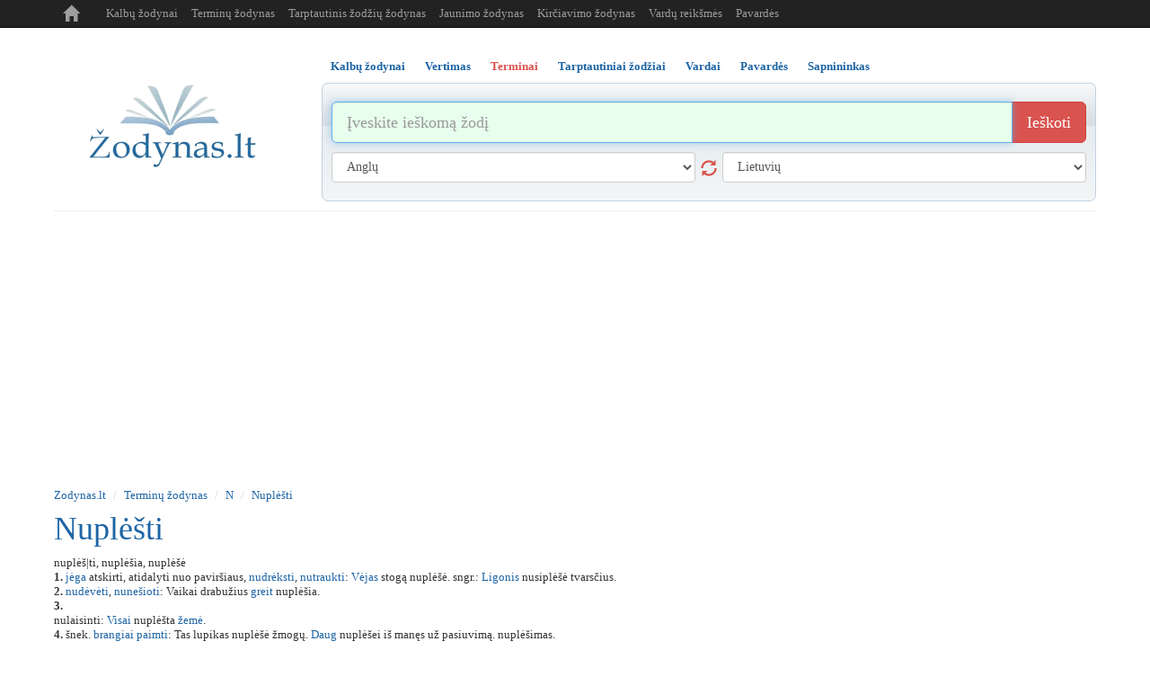

--- FILE ---
content_type: text/html; charset=utf-8
request_url: https://www.google.com/recaptcha/api2/aframe
body_size: 248
content:
<!DOCTYPE HTML><html><head><meta http-equiv="content-type" content="text/html; charset=UTF-8"></head><body><script nonce="hAqljQJYoaldPZAiIvOn2w">/** Anti-fraud and anti-abuse applications only. See google.com/recaptcha */ try{var clients={'sodar':'https://pagead2.googlesyndication.com/pagead/sodar?'};window.addEventListener("message",function(a){try{if(a.source===window.parent){var b=JSON.parse(a.data);var c=clients[b['id']];if(c){var d=document.createElement('img');d.src=c+b['params']+'&rc='+(localStorage.getItem("rc::a")?sessionStorage.getItem("rc::b"):"");window.document.body.appendChild(d);sessionStorage.setItem("rc::e",parseInt(sessionStorage.getItem("rc::e")||0)+1);localStorage.setItem("rc::h",'1769277825273');}}}catch(b){}});window.parent.postMessage("_grecaptcha_ready", "*");}catch(b){}</script></body></html>

--- FILE ---
content_type: text/css
request_url: https://www.zodynas.lt/c/s.new.css
body_size: 579
content:
html, body{font:13px tahoma;}
body{margin-bottom:20px;}
h1, h2, h3, a{color:#1E65A5;}
.tab-pane{border:#c1d1e1 solid 1px;-webkit-border-radius:7px;-moz-border-radius:7px;border-radius:7px;background:url("/i/panel-gradient.png") repeat-x #e9eef1;}
.glyphicon-refresh{position:absolute;right:-9px;top:25%;color:#d9534f;display:block;border:none;background:none;padding:0;margin:0;z-index:99;}
.glyphicon-refresh:hover{color:#d43f3a;text-decoration:none;}
.pager td{padding:0 5px 0 0;}
.navbar{min-height:30px;}
.navbar-nav>li>a{padding-top:5px;padding-bottom:2px;padding-right:0;}
a.navbar-brand{height:30px;padding:5px 15px;}
.navbar-toggle{padding:4px;margin-top:5px;}
.nav-tabs>li.active>a,
.nav-tabs>li.active>a:hover,
.nav-tabs>li>a,
.nav-tabs>li>a:hover{border:none !important;background:none !important;padding-left:10px;padding-right:10px;}
.nav-tabs>li.active>a{color:#d9534f !important;}
.dropdown-toggle{font-weight:bold;}
@media screen and (max-width:768px){.display-sm-none{display:none;}
.display-sm-block{display:block;}
.logo-sm{height:30px;}
.margin-sm-top-10, .m-sm-t10{margin-top:10px;}
.margin-sm-top-15, .m-sm-t15{margin-top:15px;}
}
@media screen and (min-width:768px){.logo-md{margin-top:33px;}
}
@media screen and (min-width:1200px){.logo-lg{margin-top:33px;}
}